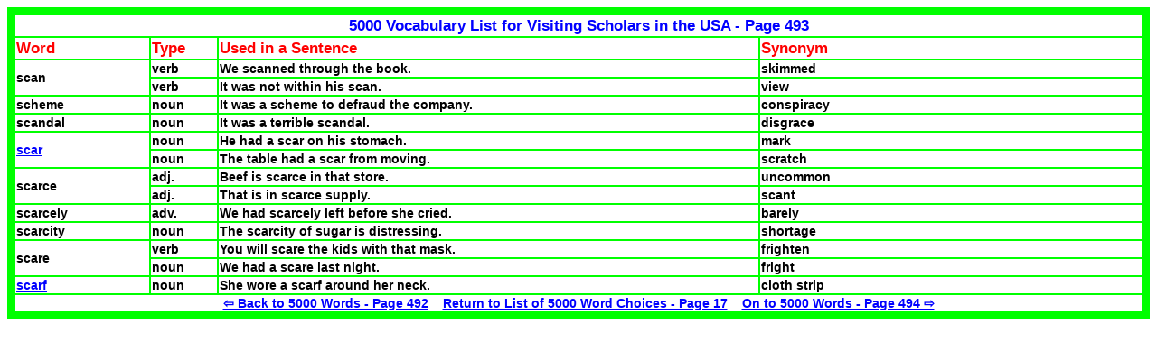

--- FILE ---
content_type: text/html; charset=UTF-8
request_url: http://www.paulnoll.com/Books/5000-Words/5000-Words-493.html
body_size: 6254
content:
<!DOCTYPE html PUBLIC "-//W3C//DTD XHTML 1.0 Transitional//EN"
   "http://www.w3.org/TR/xhtml1/DTD/xhtml1-transitional.dtd">
<html xmlns="http://www.w3.org/1999/xhtml">
	<head>
		<meta http-equiv="content-type" 	content="text/html;charset=utf-8" />
		<meta name="google-site-verification" content="5zGqu23A3tCZHpB8X7zdXwwYEkIixUzoFSR95Rdw7yk"/>
		<link rel="icon" href="/favicon.ico" type="image/x-icon"/>
		<link rel="shortcut icon" href="/favicon.ico" type="image/x-icon"/>
		<!-- <link rel="alternate" type="application/rss+xml" href="http://www.paulnoll.com/rss.xml" title="paulnoll.com RSS feed"/> -->
		<meta name="keywords" content="	5000 Vocabulary List - Page 493"/>
		<meta name="description" content=" 5000 Vocabulary List for Visiting Scholars in the USA - Page 493"/>
		<title>
			5000 Vocabulary List for Visiting Scholars in the USA - Page 493
		</title>
<style type="text/css">
 body {background-color: white; color: black; } :link { color: blue }  :visited { color: purple }  :active { color: red }
 span.c1 {color: blue; font-family: arial; font-size: 120%; text-align: center; font-weight: bold}
 div.c1 {text-align: center}
 div.c2 {text-align: justify;  font-weight: bold; font-size: 90%; font-family: arial}
 span.c2 {color: red; font-family: arial; font-size: 120%; text-align: center; font-weight: bold}
 span.c3 {color: red; font-family: arial; font-size: 100%; text-align: center; font-weight: bold}
 span.c4 {text-align: center;  font-weight: bold; font-family: arial}
</style>
<!-- Google tag (gtag.js) -->
<script async src="https://www.googletagmanager.com/gtag/js?id=G-E8XCXEWG1J"></script>
<script>
  window.dataLayer = window.dataLayer || [];
  function gtag(){dataLayer.push(arguments);}
  gtag('js', new Date());

  gtag('config', 'G-E8XCXEWG1J');
</script>
	</head>
	<body>
		<div class="c2">
			<table align="left" width="100%" border="8" cellpadding="1" cellspacing="0" bordercolor="#00FF00">
				<tr>
					<td colspan="4" align="center">
						<span class="c1">
							5000 Vocabulary List for Visiting Scholars in the USA - Page 493
						</span>
					</td>
				</tr>
				<tr>
					<td width="12%">
						<span class="c2">
							Word
						</span>
					</td>
					<td width="6%">
						<span class="c2">
							Type
						</span>
					</td>
					<td width="48%">
						<span class="c2">
							Used in a Sentence
						</span>
					</td>
					<td width="34%">
						<span class="c2">
							Synonym
						</span>
					</td>
				</tr>
				<tr>
					<td rowspan="2">
						scan
					</td>
					<td >
						verb
					</td>
					<td >
						We scanned through the book.
					</td>
					<td >
						skimmed
					</td>
				</tr>
				<tr>
					<td >
						verb
					</td>
					<td >
						It was not within his scan.
					</td>
					<td >
						view
					</td>
				</tr>
				<tr>
					<td >
						scheme
					</td>
					<td >
						noun
					</td>
					<td >
						It was a scheme to defraud the company.
					</td>
					<td >
						conspiracy
					</td>
				</tr>
				<tr>
					<td >
						scandal
					</td>
					<td >
						noun
					</td>
					<td >
						It was a terrible scandal.
					</td>
					<td >
						disgrace
					</td>
				</tr>
				<tr>
					<td rowspan="2">
						<a href="5000-pic-scar.html">scar</a>
					</td>
					<td >
						noun
					</td>
					<td >
						He had a scar on his stomach.
					</td>
					<td >
						mark
					</td>
				</tr>
				<tr>
					<td >
						noun
					</td>
					<td >
						The table had a scar from moving.
					</td>
					<td >
						scratch
					</td>
				</tr>
				<tr>
					<td rowspan="2">
						scarce
					</td>
					<td >
						adj.
					</td>
					<td >
						Beef is scarce in that store.
					</td>
					<td >
						uncommon
					</td>
				</tr>
				<tr>
					<td >
						adj.
					</td>
					<td >
						That is in scarce supply.
					</td>
					<td >
						scant
					</td>
				</tr>
				<tr>
					<td >
						scarcely
					</td>
					<td >
						adv.
					</td>
					<td >
						We had scarcely left before she cried.
					</td>
					<td >
						barely
					</td>
				</tr>
				<tr>
					<td >
						scarcity
					</td>
					<td >
						noun
					</td>
					<td >
						The scarcity of sugar is distressing.
					</td>
					<td >
						shortage
					</td>
				</tr>
				<tr>
					<td rowspan="2">
						scare
					</td>
					<td >
						verb
					</td>
					<td >
						You will scare the kids with that mask.
					</td>
					<td >
						frighten
					</td>
				</tr>
				<tr>
					<td >
						noun
					</td>
					<td >
						We had a scare last night.
					</td>
					<td >
						fright
					</td>
				</tr>
				<tr>
					<td >
						<a href="5000-pic-scarf.html">scarf</a>
					</td>
					<td >
						noun
					</td>
					<td >
						She wore a scarf around her neck.
					</td>
					<td >
						cloth strip
					</td>
				</tr>
				<tr>
					<td colspan="4">
						<div class="c1">
							<a href="5000-Words-492.html"><span class="c4">&#8678 Back to 5000 Words - Page 492</span></a>
							&nbsp;&nbsp;
							<a href="5000-Words-choices-17.html"><span class="c4"> Return to List of 5000 Word Choices - Page 17</span></a>
							&nbsp;&nbsp;
							<a href="5000-Words-494.html"><span class="c4">On to 5000 Words - Page 494 &#8680</span></a>
						</div>
					</td>
				</tr>
			</table>
		</div>
<script type="text/javascript"><!--
google_ad_client = "ca-pub-0179065427187133";
/* 336-280, created 11/03/12 */
google_ad_slot = "4534752646";
google_ad_width = 336;
google_ad_height = 280;
//-->
</script>
<script type="text/javascript"
src="http://pagead2.googlesyndication.com/pagead/show_ads.js">
</script>
<script type="text/javascript"><!--
google_ad_client = "ca-pub-0179065427187133";
/* 336-280, created 11/03/12 */
google_ad_slot = "4534752646";
google_ad_width = 336;
google_ad_height = 280;
//-->
</script>
<script type="text/javascript"
src="http://pagead2.googlesyndication.com/pagead/show_ads.js">
</script>
<script type="text/javascript"><!--
google_ad_client = "ca-pub-0179065427187133";
/* 336-280, created 11/03/12 */
google_ad_slot = "4534752646";
google_ad_width = 336;
google_ad_height = 280;
//-->
</script>
<script type="text/javascript"
src="http://pagead2.googlesyndication.com/pagead/show_ads.js">
</script>
	</body>
</html>


--- FILE ---
content_type: text/html; charset=utf-8
request_url: https://www.google.com/recaptcha/api2/aframe
body_size: 269
content:
<!DOCTYPE HTML><html><head><meta http-equiv="content-type" content="text/html; charset=UTF-8"></head><body><script nonce="-AIDH7-pwwRPWv9njn6HLQ">/** Anti-fraud and anti-abuse applications only. See google.com/recaptcha */ try{var clients={'sodar':'https://pagead2.googlesyndication.com/pagead/sodar?'};window.addEventListener("message",function(a){try{if(a.source===window.parent){var b=JSON.parse(a.data);var c=clients[b['id']];if(c){var d=document.createElement('img');d.src=c+b['params']+'&rc='+(localStorage.getItem("rc::a")?sessionStorage.getItem("rc::b"):"");window.document.body.appendChild(d);sessionStorage.setItem("rc::e",parseInt(sessionStorage.getItem("rc::e")||0)+1);localStorage.setItem("rc::h",'1768974577331');}}}catch(b){}});window.parent.postMessage("_grecaptcha_ready", "*");}catch(b){}</script></body></html>